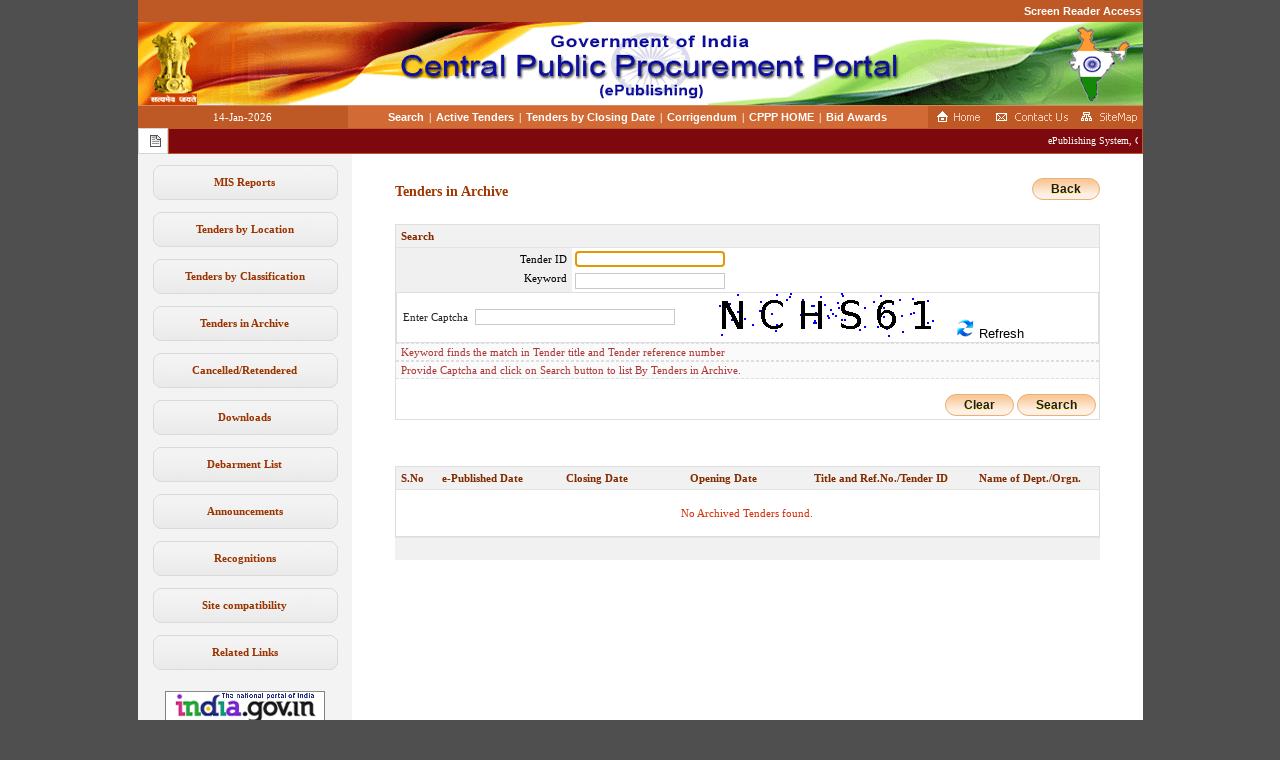

--- FILE ---
content_type: text/html;charset=UTF-8
request_url: https://eprocure.gov.in/epublish/app;jsessionid=C4333A21A9718E1E5B5114B793957589.epubgep2?page=FrontEndTendersInArchive&service=page
body_size: 31733
content:
<head>
	<base target="_self">
	<title>ePublishing System, Government of India</title>
</head>
<!-- BEGIN: HEADER -->
<!DOCTYPE HTML PUBLIC "-//W3C//DTD HTML 4.01 Transitional//EN" "http://www.w3.org/TR/html4/loose.dtd">
<!-- Application: null -->
<!-- Page: FrontEndTendersInArchive -->
<!-- Generated: Wed Jan 14 10:17:23 IST 2026 -->
<html>
<head>
<meta name="generator" content="Tapestry Application Framework, version 4.1.6-SNAPSHOT" />
<meta http-equiv="Content-Type" content="text/html;charset=UTF-8" />
<title>eProcurement System</title>
<script type="text/javascript">djConfig = {"baseRelativePath":"/epublish/app?service=asset&path=%2Fdojo-0.4.3-custom-4.1.6%2F","preventBackButtonFix":false,"parseWidgets":false,"locale":"en-us"} </script>

<script type="text/javascript" src="/epublish/app?service=asset&path=%2Fdojo-0.4.3-custom-4.1.6%2Fdojo.js"></script><script type="text/javascript" src="/epublish/app?service=asset&path=%2Fdojo-0.4.3-custom-4.1.6%2Fdojo2.js"></script>
<script type="text/javascript">
dojo.registerModulePath("tapestry", "/epublish/app?service=asset&path=%2Ftapestry-4.1.6%2F");
</script>
<script type="text/javascript" src="/epublish/app?service=asset&path=%2Ftapestry-4.1.6%2Fcore.js"></script>
<script type="text/javascript">
dojo.require("tapestry.namespace");
tapestry.requestEncoding='UTF-8';
</script>
<link rel="stylesheet" type="text/css" href="/epublish/css/nicgep_web_style.css" />
</head>
<head>
<meta http-equiv="Pragma" content="no-cache">
<meta http-equiv="no-cache">
<meta http-equiv="Expires" content="-1">
<meta http-equiv="Cache-Control" content="no-cache">
<meta http-equiv="Content-Type" content="text/html; charset=iso-8859-1">
<noscript>
	<meta http-equiv="Refresh" content="2;url=https://eprocure.gov.in/epublish/app?page=ErrorNotice&amp;service=page" id="Any"></meta> 
</noscript>
<link href="includes/dialog/dialog_box.css" rel="stylesheet" type="text/css">
<link rel="shortcut icon" href="images/nation.ico" ></link>
<!-- Javascript -->
<script language="JavaScript" type="text/JavaScript" src="includes/evaluator.js"></script>
<script language="javascript" src="includes/MessageDigest.js" ></script>
<script language="JavaScript" type="text/JavaScript" src="includes/dialog/dialog_box.js"></script>
<!-- End -->
<script language="JavaScript" type="text/JavaScript">
<!--
	function MM_swapImgRestore() { //v3.0
	  var i,x,a=document.MM_sr; for(i=0;a&&i<a.length&&(x=a[i])&&x.oSrc;i++) x.src=x.oSrc;
	}
	
	function MM_preloadImages() { //v3.0
	  var d=document; if(d.images){ if(!d.MM_p) d.MM_p=new Array();
	    var i,j=d.MM_p.length,a=MM_preloadImages.arguments; for(i=0; i<a.length; i++)
	    if (a[i].indexOf("#")!=0){ d.MM_p[j]=new Image; d.MM_p[j++].src=a[i];}}
	}
	
	function MM_findObj(n, d) { //v4.01
	  var p,i,x;  if(!d) d=document; if((p=n.indexOf("?"))>0&&parent.frames.length) {
	    d=parent.frames[n.substring(p+1)].document; n=n.substring(0,p);}
	  if(!(x=d[n])&&d.all) x=d.all[n]; for (i=0;!x&&i<d.forms.length;i++) x=d.forms[i][n];
	  for(i=0;!x&&d.layers&&i<d.layers.length;i++) x=MM_findObj(n,d.layers[i].document);
	  if(!x && d.getElementById) x=d.getElementById(n); return x;
	}
	
	function MM_swapImage() { //v3.0
	  var i,j=0,x,a=MM_swapImage.arguments; document.MM_sr=new Array; for(i=0;i<(a.length-2);i+=3)
	   if ((x=MM_findObj(a[i]))!=null){document.MM_sr[j++]=x; if(!x.oSrc) x.oSrc=x.src; x.src=a[i+2];}
	}
//-->
</script>

</head>


<body onLoad="MM_preloadImages('images/homeb.png','images/contactb.png','images/sitemapb.png')" onunload="" onpageshow="if (event.persisted) noBack();" id="Body">
<script type="text/javascript"><!--
dojo.require("tapestry.event");
// --></script>
	
	<script type="text/javascript">

	if(navigator.appName == 'Microsoft Internet Explorer')
	{
	document.onkeydown = fnCheckKeysMIE;
	}
	else if(navigator.appName == 'Netscape')
	{
	document.onkeydown = fnCheckKeysNMF;
	}
	
	function fnCheckKeysNMF(event)
	{
	
	var e=event? event : window.event;
	var event_element=e.target? e.target : e.srcElement;
	
	if (event.ctrlKey && (event.keyCode==78 || event.keyCode==84 || event.which==78 || event.which==84))
	{
	return false;
	}
	
	if (event.altKey && (event.keyCode==37 || event.which==37))
	{
	return false;
	}
	
	if (event.keyCode==8 && (event_element.tagName != 'INPUT' && event_element.tagName != 'TEXTAREA'))
	{
	return false;
	}
	
	}
	
	function fnCheckKeysMIE()
	{
	
	var e=event? event : window.event;
	var event_element=e.target? e.target : e.srcElement;
	
	if (event.ctrlKey && (event.keyCode==78 || event.keyCode==84 || event.which==78 || event.which==84))
	{
	return false;
	}
	
	if (event.altKey && (event.keyCode==37 || event.which==37))
	{
	return false;
	}
	
	if (event.keyCode==8 && (event_element.tagName != 'INPUT' && event_element.tagName != 'TEXTAREA'))
	{
	return false;
	}
	
	}

	window.history.forward();
	function noBack(){ window.history.forward(); }
	
	</script>
		
	<div id="content">
		<table width="1004" height="100%" border="0" align="center" cellpadding="0" cellspacing="0" bgcolor="#FFFFFF">
			<tr>
				<td valign="top" height="40">
					<table width="1000" border="0" align="center" cellspacing="0" cellpadding="0">
    <tr> 
    <td>
		<table width="100%" height="22" border="0" cellpadding="0" cellspacing="0" id="Menu">
		 <td width="210" height="22" style="background-color:#BE5825;" align="right" class="date"><a id="link1" name="link1" class="Menu" href="/epublish/app?page=WebScreenReaderAccess&amp;service=page">Screen Reader Access</a>
				
		  </td>
		</table>
		</td>
		</tr>
   <tr> 
    <td width="1005"><img border="0" width="1005" alt="Logo" src="images/topban.png" usemap="#Map" height="83" id="Any_0"></img></td>
  </tr>		
  <tr>
    <td height="1" style="background-color:#D88860;"></td>
  </tr>

  <tr> 
    <td>
		<table width="100%" height="22" border="0" cellpadding="0" cellspacing="0" id="Menu">
        <tr> 
          <td width="210" height="22" style="background-color:#BE5825;" align="center" class="date">
				14-Jan-2026 
		  </td>
          <td align="center" style="background-color:#D26A35;">
	           <span id="If">
					<span id="For">
						
		             	 <span>
							<a id="link1" name="link1" title="Search" class="Menu" href="/epublish/app?page=FrontEndAdvancedSearch&amp;service=page" target="_self">Search</a>
						</span>
						<span class="divider1" id="Insert_2">|</span>
					</span><span id="For_0">
						
		             	 <span>
							<a id="link1" name="link1" title="Active Tenders" class="Menu" href="/epublish/app?page=FrontEndLatestActiveTenders&amp;service=page" target="_self">Active Tenders</a>
						</span>
						<span class="divider1" id="Insert_2_0">|</span>
					</span><span id="For_1">
						
		             	 <span>
							<a id="link1" name="link1" title="Tenders by Closing Date" class="Menu" href="/epublish/app?page=FrontEndListTendersbyDate&amp;service=page" target="_self">Tenders by Closing Date</a>
						</span>
						<span class="divider1" id="Insert_2_1">|</span>
					</span><span id="For_2">
						
		             	 <span>
							<a id="link1" name="link1" title="Corrigendum" class="Menu" href="/epublish/app?page=FrontEndLatestActiveCorrigendums&amp;service=page" target="_self">Corrigendum</a>
						</span>
						<span class="divider1" id="Insert_2_2">|</span>
					</span><span id="For_3">
						<span id="If_0_3">
				            <a id="link1" name="link1" title="CPPP HOME" class="Menu" href="http://eprocure.gov.in/cppp" target="_blank">CPPP HOME</a>
		             	 </span>
		             	 
						<span class="divider1" id="Insert_2_3">|</span>
					</span><span id="For_4">
						
		             	 <span>
							<a id="link1" name="link1" title="Results of Tenders" class="Menu" href="/epublish/app?page=ResultOfTenders&amp;service=page" target="_self">Bid Awards</a>
						</span>
						
					</span>
	          </span>
	          
          </td>
          <td width="215" valign="middle" style="background-color:#BE5825;">
			<table width="100%" border="0" align="center" cellpadding="0" cellspacing="0">
              <tr> 
                <td width="28%"><div align="center"><a id="homeLink" onMouseOut="MM_swapImgRestore()" onMouseOver="MM_swapImage('Image4','','images/homeb.png',1)" page="Home" href="/epublish/app?service=restart"><img src="images/homea.png" alt="Home" name="Image4" width="47" height="18" border="0"></a></div></td>
                <td width="40%"><div align="center"><a id="PageLink_6" onMouseOut="MM_swapImgRestore()" onMouseOver="MM_swapImage('Image5','','images/contactb.png',1)" href="/epublish/app?page=FrontEndContactUs&amp;service=page"><img src="images/contacta.png" alt="Contact Us" name="Image5" width="78" height="18" border="0"></a></div></td>
                <td width="32%"><div align="center"><a id="PageLink_7" onMouseOut="MM_swapImgRestore()" onMouseOver="MM_swapImage('Image6','','images/sitemapb.png',1)" href="/epublish/app?page=SiteMap&amp;service=page"><img src="images/sitemapa.png" alt="Sitemap" name="Image6" width="63" height="18" border="0"></a></div></td>                 
              </tr>
            </table></td>
        </tr>
      </table></td>
  </tr>
  <tr>
	<td>
		<table width="100%" cellspacing="0" cellpadding="0">
	<tr>
		<td class="notice" width="20" align="right"><img src="images/notice.png" width="15" height="16" alt="Notices" /> </td>
		<td class="notice_strip">
			<marquee align="left" id="gepNotice" onMouseover="this.stop();" onMouseout="this.start();" scrolldelay="200">
				
				<span>
					ePublishing System, Government of India
				</span>
			</marquee>
		</td>
	</tr>
</table>
	</td>
  </tr>
</table>
<map name="Map">
  <a id="PageLink_8" shape="circle" coords="43,43,37" href="/epublish/app?page=Home&amp;service=page"></a>
</map>

				</td>
			</tr>
			<tr>
				<td valign="top">
					<table width="100%" height="100%" cellspacing="0" cellpadding="0" border="0">
						<tr>

							<td width="214" class="navigation"><script language="javascript">

	// Script to view document in popup
	function popup(mylink, windowname)
	{
		if (! window.focus)return true;
		var href;
		if (typeof(mylink) == 'string')
	 		href=mylink;
		else
			href=mylink.href;
			window.open(href, "Popup", 'location=no, scrollbars=yes, toolbar=no, width=700, height=550, directories=no, menubar=no, resizable=yes, status=no, titlebar=yes');
			return false;   
	}

</script>

<table width="100%" height="100%" cellspacing="0" cellpadding="0" class="left_nav">	
	
	<tr> 
         <td height="10"></td>
     </tr>
     	
	<tr>
		<td valign="top">
			<table width="214" border="0" cellspacing="0" cellpadding="0">
				<span id="If_2">
					<tr id="For_6">
						<span id="If_0_5">
							<span id="If_3">
			             		<tr> 
					             	<td height="37" background="images/textbg.png" align="center"><a id="GenericLink" title="Reports" class="link1" href="https://gepnicreports.gov.in/eprocreports/epub" target="_blank">MIS Reports</a></td>
					             </tr>
			             	 </span>
			             	 
			             	 
			             	 <tr> 
				                <td height="10"></td>
				             </tr>
			             	 
						</span>
					</tr><tr id="For_7">
						<span id="If_0_6">
							
			             	 <span>
				             	 <tr> 
				                	<td height="37" background="images/textbg.png" align="center"><a id="PageLink" title="Tenders by Location" class="link1" href="/epublish/app?page=FrontEndTendersByLocation&amp;service=page" target="_self">Tenders by Location</a></td>
				             	 </tr>
			             	 </span>
			             	 
			             	 <tr> 
				                <td height="10"></td>
				             </tr>
			             	 
						</span>
					</tr><tr id="For_8">
						<span id="If_0_7">
							
			             	 <span>
				             	 <tr> 
				                	<td height="37" background="images/textbg.png" align="center"><a id="PageLink_0" title="Tenders by Classification" class="link1" href="/epublish/app?page=FrontEndTendersByClassification&amp;service=page" target="_self">Tenders by Classification</a></td>
				             	 </tr>
			             	 </span>
			             	 
			             	 <tr> 
				                <td height="10"></td>
				             </tr>
			             	 
						</span>
					</tr><tr id="For_9">
						<span id="If_0_8">
							
			             	 <span>
				             	 <tr> 
				                	<td height="37" background="images/textbg.png" align="center"><a id="PageLink_1" title="Tenders in Archive" class="link1" href="/epublish/app?page=FrontEndTendersInArchive&amp;service=page" target="_self">Tenders in Archive</a></td>
				             	 </tr>
			             	 </span>
			             	 
			             	 <tr> 
				                <td height="10"></td>
				             </tr>
			             	 
						</span>
					</tr><tr id="For_10">
						<span id="If_0_9">
							
			             	 <span>
				             	 <tr> 
				                	<td height="37" background="images/textbg.png" align="center"><a id="PageLink_2" title="Cancelled Tenders" class="link1" href="/epublish/app?page=WebCancelledTenderLists&amp;service=page" target="_self">Cancelled/Retendered</a></td>
				             	 </tr>
			             	 </span>
			             	 
			             	 <tr> 
				                <td height="10"></td>
				             </tr>
			             	 
						</span>
					</tr><tr id="For_11">
						<span id="If_0_10">
							
			             	 <span>
				             	 <tr> 
				                	<td height="37" background="images/textbg.png" align="center"><a id="PageLink_3" title="Downloads" class="link1" href="/epublish/app?page=StandardBiddingDocuments&amp;service=page" target="_self">Downloads</a></td>
				             	 </tr>
			             	 </span>
			             	 
			             	 <tr> 
				                <td height="10"></td>
				             </tr>
			             	 
						</span>
					</tr><tr id="For_12">
						<span id="If_0_11">
							
			             	 <span>
				             	 <tr> 
				                	<td height="37" background="images/textbg.png" align="center"><a id="PageLink_4" title="D" class="link1" href="/epublish/app?page=FrontEndDebarmentList&amp;service=page" target="_self">Debarment List</a></td>
				             	 </tr>
			             	 </span>
			             	 
			             	 <tr> 
				                <td height="10"></td>
				             </tr>
			             	 
						</span>
					</tr><tr id="For_13">
						<span id="If_0_12">
							
			             	 <span>
				             	 <tr> 
				                	<td height="37" background="images/textbg.png" align="center"><a id="PageLink_5" title="Announcements" class="link1" href="/epublish/app?page=WebAnnouncements&amp;service=page" target="_self">Announcements</a></td>
				             	 </tr>
			             	 </span>
			             	 
			             	 <tr> 
				                <td height="10"></td>
				             </tr>
			             	 
						</span>
					</tr><tr id="For_14">
						<span id="If_0_13">
							
			             	 <span>
				             	 <tr> 
				                	<td height="37" background="images/textbg.png" align="center"><a id="PageLink_9" title="Awards" class="link1" href="/epublish/app?page=WebAwards&amp;service=page" target="_self">Recognitions</a></td>
				             	 </tr>
			             	 </span>
			             	 
			             	 <tr> 
				                <td height="10"></td>
				             </tr>
			             	 
						</span>
					</tr><tr id="For_15">
						<span id="If_0_14">
							
			             	 <span>
				             	 <tr> 
				                	<td height="37" background="images/textbg.png" align="center"><a id="PageLink_10" title="Site compatibility" class="link1" href="/epublish/app?page=SiteComp&amp;service=page" target="_self">Site compatibility</a></td>
				             	 </tr>
			             	 </span>
			             	 
			             	 <tr> 
				                <td height="10"></td>
				             </tr>
			             	 
						</span>
					</tr><tr id="For_16">
						<span id="If_0_15">
							
			             	 <span>
				             	 <tr> 
				                	<td height="37" background="images/textbg.png" align="center"><a id="PageLink_11" title="FrontEndParticipatingSites" class="link1" href="/epublish/app?page=FrontEndParticipatingSites&amp;service=page" target="_self">Related Links</a></td>
				             	 </tr>
			             	 </span>
			             	 
			             	 <tr> 
				                <td height="10"></td>
				             </tr>
			             	 
						</span>
					</tr><tr id="For_17">
						
					</tr><tr id="For_18">
						
					</tr><tr id="For_19">
						
					</tr>
					
					<tr> 
		                <td height="10"></td>
		             </tr>
				</span>
				
				<span id="If_14">
					<tr> 
	               		<td height="30" align="center">
							<table width="160" height="114" border="0" align="center" cellpadding="0" cellspacing="0">
								<tr id="For_21"> 
				             		<tr>
				             			<td height="15" valign="top"><a id="GenericLink_0" title="National Portal of India - External Link that open in a new window" href="http://india.gov.in" target="_blank"><img border="0" width="160" src="images/indiagovin.png" height="34" id="Any_1"></img></a></td>
				             		</tr>
				             		 <tr> 
						                <td height="10"></td>
						             </tr>
				             	 </tr><tr id="For_22"> 
				             		<tr>
				             			<td height="15" valign="top"><a id="GenericLink_0_0" title="link" href="https://gepnic.gov.in" target="_blank"><img border="0" width="160" src="images/Gepnic Logo.png" height="34" id="Any_2"></img></a></td>
				             		</tr>
				             		 <tr> 
						                <td height="10"></td>
						             </tr>
				             	 </tr><tr id="For_23"> 
				             		<tr>
				             			<td height="15" valign="top"><a id="GenericLink_0_1" title="CPPP on eProcurement - External link that opens in a new window" href="http://eprocure.gov.in/cppp" target="_blank"><img border="0" width="160" src="images/cppp-img.png" height="34" id="Any_3"></img></a></td>
				             		</tr>
				             		 <tr> 
						                <td height="10"></td>
						             </tr>
				             	 </tr>
							</table>
				 		</td>
	             	</tr>					
				</span>	
				
				<tr> 
					<td height="30" align="center">&nbsp;</td>
			  	</tr>							
			  	
			</table>
		</td>
	</tr>
	
</table></td>
							<td class="page_content" valign="top">
							<!-- Page content starts here -->
								
	<table width="100%" height="100%" border="0" align="center" cellpadding="0" cellspacing="0">
		<tr>
			<td valign="top" height="100%">
				<!-- Page Content -->
					<!-- Content Area -->
					<table width="100%" cellspacing="0" cellpadding="0" border="0" height="100%">
						<tr>
							<td class="page_content" height="100%" valign="top">
								<table width="100%" cellspacing="0" cellpadding="0" border="0">
									<form method="post" action="/epublish/app" id="TendersinArchive">
<div style="display:none;" id="TendersinArchivehidden"><input type="hidden" name="formids" value="If_16,TenderId,Keyword,captchaText,captcha,Search,If_0_20,If_18" />
<input type="hidden" name="seedids" value="ZH4sIAAAAAAAAAF1PQW7CMBAMh/5kj3vAUZPSI6lohQRVRZF6jEJYGqthN7INEn0TX+sfuomjCvViz3i8szPXn+TuO0kmi8kTenJnWxNMsas++6uWYydMHAbMobJMTrEn761wjzo9PmhXiNsP0pLVJYDJ8b2httWXOV/gHgvZX+LXrXRFxdGotfxlIMflAUyGz+IgzZSUUzCPuGg9gZmNlqVRlxGmkGEjR1rpuLq8adoelvkteYjrXiXETn/CLAorOoQ18UnZC2kcW/+zA5PeKhoqxQ2x9hzLbAfiLc9d3dizLvkF3RNrJE4BAAA=" />
<input type="hidden" name="component" value="TendersinArchive" />
<input type="hidden" name="page" value="FrontEndTendersInArchive" />
<input type="hidden" name="service" value="direct" />
<input type="hidden" name="session" value="T" />
<input type="hidden" name="submitmode" value="" />
<input type="hidden" name="submitname" value="" />
<input type="hidden" name="If_16" value="F" />
<input type="hidden" name="If_0_20" value="F" />
<input type="hidden" name="If_18" value="F" />
</div>
									<tr>
										<td>
											<!-- interface_elements -->
												<table width="92%" border="0" align="center" cellpadding="0" cellspacing="0">
													<tr>
														<td>&nbsp</td>
													</tr>
													<tr>
														<td valign="left">
															<table width="100%" cellpadding="0" cellspacing="0">
																<tr>
																	<td valign="bottom" class="pageheader" align="left">Tenders in Archive</td>
																	<td align="right" width="80"><a id="PageLink_12" title="Back" class="customButton_link" value="Back" href="/epublish/app?page=Home&amp;service=page">Back</a></td>
																</tr>
															</table>
														</td>
													</tr>
													<tr>																									
														<td>&nbsp</td>
													</tr>
													<tr>
														<td>&nbsp</td>
													</tr>
													
													<tr>
														<td>
															<table width="100%" cellspacing="0" cellpadding="0" class="list_table">
																<tr class="list_header">
																	<td colspan="4" class="list_header">Search</td>
																</tr>		
																	<tr>
																		<td class="td_caption" width="25%" align="right">Tender ID </td>
																		<td class="td_element" width="75%">
																			<input type="text" name="TenderId" value="" id="TenderId" style="width:150px;" maxlength="30" />
																		</td>
																	</tr>	
																	<tr>
																		<td class="td_caption" valign="top" align="right" width="25%">Keyword </td>
																		<td class="td_element" width="75%">
																			<input type="text" name="Keyword" value="" id="Keyword" style="width:150px;" maxlength="50" />
																		</td>
																	</tr>
																	 <tr>
																		<td colspan="6">				 
																			 <table width="100%" cellspacing="0" cellpadding="0" class="list_table">
																				<tr >
																				<td   align="middle">Enter Captcha</td>
																				<td ><input type="text" name="captchaText" value="" id="captchaText" size="5" maxlength="8" onkeyup="return uppercase('captchaText')" style="width:200px;" /></td>
																			   <td>
																					<img name="captchaImage" id="captchaImage" src="[data-uri]
tFK1bYPBV5gj8Vji2B4CDqFjoAeJ/DbuBRFAB9sADBFAkqu9H4gPyXjEtQEMEXQSDiHEYIrCHU2g
esaQuE176qEBmLnPUuwqFAPd9Syc7BCgx5uQheadEFl9WIFl7LPpRMyM4cLAczZgstkOBqyaz1oO
kubX/tLh8ggUPcJof3MTYFqfRT01Vu0CsMCArP6+AWBm6woLn0XEM2ut+82OVd+9GGtBbcZjfKef
4CQReW1hgFn4reraNaPocg1gu301AOzYRJYLAFPPQTMDWTkYBauIXwdPy1tffcK+sansqw4XwAaA
ARiAxQImAFYFMFUyVvNdl6mhO2AjF7C/JKoekG6ASWF/STN7zQGTOBAAzLmokOVPTa5ViL0rYBOQ
uYNwKGBR66Tp5I3y7+xyJMhG9U6TaMDcQVCWwdMBs2geRYYKW5JWnqaes6MSgM3e5IWAiTQCrApo
Bba6xReJLJ5QF04RIwF7Sgp32DwBqzzQpgEmABZZ5HABLKMg8qHfKfsN/FQXsAFg2VXE0GlwFGDD
FrB+VcRZp3u9nQewvHWmB2TFvjksA9hjOd5z+ws7OWIqZhG2AZgSsIh3OYcB9i/RbwJsnAvYZ/9a
bOwFsJKAlfQ9gG1Umjp8D5Zo19vvwgAsr+jiWZTZcmKFg0l2+rkFMCngcwvIsgahzoCp1wS7Z+Vd
cOiN23Qsc9ov9QCL6SQasDHWdj9cdKqUSXJWmvZn76rvDJhp0nAuoo+vjHdNqM6Cicwr15yyfDeR
uQDlZF/75DGegajObTxm0O4KWFbBpRtgK8mUoW6DdaejD1BtRW7T4l9PSAj8iUgIEoLYI4QADCEE
7QgBGELkJkIAhhCqph9F2FsIR2U+WgAAAABJRU5ErkJggg==" class="image_style"></img>
																			   &nbsp; &nbsp;
																				<button type="button" name="captcha" id="captcha" style="border:0px; background-color:transparent;"><img src="images/refresh_new.png" border="0"/> Refresh</button>
																				
																			   </td>
																			   </tr>																		
																			</table>
																		</td>
																	</tr>
																	
																	
																	
																	<tr>
																		<td colspan="2" class="notes">Keyword finds the match in Tender title and Tender reference number</td>
																	</tr>
																	<tr>
																	<td colspan="2" class="notes">Provide Captcha and click on Search button to list By Tenders in Archive.</td>
																</tr>
																	<tr><td>&nbsp</td></tr>
																	<tr>
																		<td  class="td_element" colspan="2" align="right"> 
																			<a id="clear" title="Clear" class="customButton_link" value="Clear" href="/epublish/app?component=clear&amp;page=FrontEndTendersInArchive&amp;service=direct&amp;session=T">Clear</a>
																			<input type="submit" name="Search" id="Search" border="0" onClick="return checkIf();" title="Search" value="Search" class="customButton" />
																		</td>
																	</tr>
															</table>
														</td>
													</tr>	
													<tr>
														<td>&nbsp;</td>
													</tr>
													
													<!--tr>
														<td class="list_header">This list shows all the Expired tenders.</td>
													</tr>
													<tr>
														<td>&nbsp</td>
													</tr-->
													<tr>
													<td class="td_space">&nbsp;</td>
													</tr>																
													
	
													<tr>																									
														<td>&nbsp</td>
													</tr>
													
													
													<span>
														<tr>
															<td>
																<table width="100%" cellspacing="0" cellpadding="0" class="list_table" >
																		<tr class="list_header">
																			<td width="5%" >S.No</td>
																			<td  width="15%">e-Published Date</td>
																			<td width="15%" >Closing Date</td>
																			<td width="15%" >Opening Date</td>
																			<td width="20%" >Title and Ref.No./Tender ID</td>
																			<td width="15%" >Name of Dept./Orgn.</td>
																		</tr>
																		<tr>
																			<td>
																				&nbsp;
																			</td>
																		</tr>
																		<tr>
																			<td align="center" colspan="8" class="td_space" >
																				<span class="error" >No Archived Tenders found.</span>
																			</td>
																		</tr>
																		<tr>
																			<td>
																				&nbsp;
																			</td>
																		</tr>
																</table>
															</td>
														</tr>
														<tr>
															<td class="list_footer">&nbsp;</td>
														</tr>
													</span>
													
													<tr>
														<td>&nbsp;</td>
													</tr>
											  </table>
											  <!-- END: interface_elements -->
										</td>
									</tr>
									</form>
								</table>
							</td>
						</tr>								
					</table>
					<!-- End : Content Area -->
			</td>
		</tr>
	</table>

							<!-- Page content ends here -->	
							</td>				
						</tr>
					</table>
				</td>
			</tr>
			<tr>
				<td valign="bottom" height="40">
					<table width="100%" cellspacing="0" cellpadding="0">
	 <tr style="background-color:#E8E8E8;"> 
	 <td height="25" class="text2" align="center"><b>Visitor No:1446827</b></td>
		
	  </tr>
	 <tr style="background-color:#E8E8E8;"> 
	
		<td height="25" class="text2" align="center">Contents owned and maintained by concerned Departments in coordination with Finance Department and Information Technology Department, Government of India		  
		 </td>
	  </tr>
	  <tr valign="top" style="background-color:#D07141;"> 
		<td>
			<table width="100%" height="22" border="0" cellpadding="1" cellspacing="1">

				
				<tr class="footer">
					<td width="40%" valign="top" align="left">Designed, Developed and Hosted by<br/>  <a href="http://www.nic.in" target="_blank" class="footerlink">National Informatics Centre</a></td>
					<td width="40%" align="left">
						 Version : 1.09.21 30-Apr-2024<br />
						(c) 2017 Tenders NIC, All rights reserved.<br/>Site best viewed in IE 10 and above, with a screen resolution 1024 x 768.</td>					
					<td width="20%" valign="top" align="right"><a id="PageLink_13" class="footerlink" href="/epublish/app?page=Disclaimer&amp;service=page">Portal policies</a></td>
				</tr>
			</table>
		</td>
	  </tr>
</table>
				</td>
			</tr>
		</table>
	</div>
<script type="text/javascript"><!--
tapestry.addOnLoad(function(e) {
dojo.require("tapestry.form");tapestry.form.registerForm("TendersinArchive");

tapestry.cleanConnect("captcha", "onclick", "formEvent1064338142");
                tapestry.formEvent1064338142=function(e){
                    var content={beventname:"onclick", bcomponentidpath:"FrontEndTendersInArchive/captcha", bcomponentid:"captcha"};
                    tapestry.event.buildEventProperties(e, content, arguments);
                    if (!content["beventtarget.id"]){
                    	content["beventtarget.id"]="captcha";
                    }
                    
                   var validateState=tapestry.form.forms["TendersinArchive"].validateForm;
                   var validateForm=false;
                   tapestry.form.setFormValidating("TendersinArchive", validateForm);
                   
                    
                    tapestry.form.submitAsync("TendersinArchive", content);
                    
                    
                    
                    tapestry.form.setFormValidating("TendersinArchive", validateState);
                    
                };
                tapestry.connect("captcha", "onclick", "formEvent1064338142");
tapestry.form.focusField('TenderId');});
// --></script></body>
</html>
<!-- Render time: ~ 2 ms -->

<script type="text/javascript" src="includes/CsrfdeleteBlock.js"></script>
	<script language="javascript">
		function checkIf()
		{
			var F = document.getElementById("TendersinArchive");	
			if(F.TenderId.value.trim() == "" && F.Keyword.value.trim() == ""){
				alert("Please Enter a Valid Tender ID or keyWord.");
				F.TenderId.focus();
				return false;
			}
			if(F.TenderId.value.trim() != ""){
				if(checkSplChar(F.TenderId.value)) {
					alert("Tender ID should not contain special character.");
					F.TenderId.focus();
					return false;
				}				
				if (F.TenderId.value.trim().length<6) {
					alert("Minimum of 6 characters are required in Tender ID.");
					F.TenderId.focus();
					return false;
				}
			}
			
			if(F.Keyword.value.trim() != ""){
				if(checkSplChar(F.Keyword.value)) {
					alert("Keyword should not contain special character.");
					F.Keyword.focus();
					return false;
				}
				
				if (F.Keyword.value.trim().length<4) {
					alert("Minimum of 4 characters are required in Keyword.");
					F.Keyword.focus();
					return false;
				}
			}
			
			if(F.captchaText.value==0){
			   	alert("Please enter Captcha.");
			   	F.captchaText.focus();
				return false;
		   }
		}
	</script>

--- FILE ---
content_type: application/javascript
request_url: https://eprocure.gov.in/epublish/app?service=asset&path=%2Fdojo-0.4.3-custom-4.1.6%2Fsrc/html/selection.js
body_size: 1907
content:
dojo.require("dojo.html.common");
dojo.provide("dojo.html.selection");
dojo.require("dojo.dom");
dojo.require("dojo.lang.common");
dojo.html.selectionType={NONE:0,TEXT:1,CONTROL:2};
dojo.html.clearSelection=function(){
var _1=dojo.global();
var _2=dojo.doc();
try{
if(_1["getSelection"]){
if(dojo.render.html.safari){
_1.getSelection().collapse();
}else{
_1.getSelection().removeAllRanges();
}
}else{
if(_2.selection){
if(_2.selection.empty){
_2.selection.empty();
}else{
if(_2.selection.clear){
_2.selection.clear();
}
}
}
}
return true;
}
catch(e){
dojo.debug(e);
return false;
}
};
dojo.html.disableSelection=function(_3){
_3=dojo.byId(_3)||dojo.body();
var h=dojo.render.html;
if(h.mozilla){
_3.style.MozUserSelect="none";
}else{
if(h.safari){
_3.style.KhtmlUserSelect="none";
}else{
if(h.ie){
_3.unselectable="on";
}else{
return false;
}
}
}
return true;
};
dojo.html.enableSelection=function(_5){
_5=dojo.byId(_5)||dojo.body();
var h=dojo.render.html;
if(h.mozilla){
_5.style.MozUserSelect="";
}else{
if(h.safari){
_5.style.KhtmlUserSelect="";
}else{
if(h.ie){
_5.unselectable="off";
}else{
return false;
}
}
}
return true;
};
dojo.html.selectElement=function(_7){
dojo.deprecated("dojo.html.selectElement","replaced by dojo.html.selection.selectElementChildren",0.5);
};
dojo.html.selectInputText=function(_8){
var _9=dojo.global();
var _a=dojo.doc();
_8=dojo.byId(_8);
if(_a["selection"]&&dojo.body()["createTextRange"]){
var _b=_8.createTextRange();
_b.moveStart("character",0);
_b.moveEnd("character",_8.value.length);
_b.select();
}else{
if(_9["getSelection"]){
var _c=_9.getSelection();
_8.setSelectionRange(0,_8.value.length);
}
}
_8.focus();
};
dojo.html.isSelectionCollapsed=function(){
dojo.deprecated("dojo.html.isSelectionCollapsed","replaced by dojo.html.selection.isCollapsed",0.5);
return dojo.html.selection.isCollapsed();
};
dojo.lang.mixin(dojo.html.selection,{getType:function(){
if(dojo.doc()["selection"]){
return dojo.html.selectionType[dojo.doc().selection.type.toUpperCase()];
}else{
var _d=dojo.html.selectionType.TEXT;
var _e;
try{
_e=dojo.global().getSelection();
}
catch(e){
}
if(_e&&_e.rangeCount==1){
var _f=_e.getRangeAt(0);
if(_f.startContainer==_f.endContainer&&(_f.endOffset-_f.startOffset)==1&&_f.startContainer.nodeType!=dojo.dom.TEXT_NODE){
_d=dojo.html.selectionType.CONTROL;
}
}
return _d;
}
},isCollapsed:function(){
var _10=dojo.global();
var _11=dojo.doc();
if(_11["selection"]){
return _11.selection.createRange().text=="";
}else{
if(_10["getSelection"]){
var _12=_10.getSelection();
if(dojo.lang.isString(_12)){
return _12=="";
}else{
return _12.isCollapsed||_12.toString()=="";
}
}
}
},getSelectedElement:function(){
if(dojo.html.selection.getType()==dojo.html.selectionType.CONTROL){
if(dojo.doc()["selection"]){
var _13=dojo.doc().selection.createRange();
if(_13&&_13.item){
return dojo.doc().selection.createRange().item(0);
}
}else{
var _14=dojo.global().getSelection();
return _14.anchorNode.childNodes[_14.anchorOffset];
}
}
},getParentElement:function(){
if(dojo.html.selection.getType()==dojo.html.selectionType.CONTROL){
var p=dojo.html.selection.getSelectedElement();
if(p){
return p.parentNode;
}
}else{
if(dojo.doc()["selection"]){
return dojo.doc().selection.createRange().parentElement();
}else{
var _16=dojo.global().getSelection();
if(_16){
var _17=_16.anchorNode;
while(_17&&_17.nodeType!=dojo.dom.ELEMENT_NODE){
_17=_17.parentNode;
}
return _17;
}
}
}
},getSelectedText:function(){
if(dojo.doc()["selection"]){
if(dojo.html.selection.getType()==dojo.html.selectionType.CONTROL){
return null;
}
return dojo.doc().selection.createRange().text;
}else{
var _18=dojo.global().getSelection();
if(_18){
return _18.toString();
}
}
},getSelectedHtml:function(){
if(dojo.doc()["selection"]){
if(dojo.html.selection.getType()==dojo.html.selectionType.CONTROL){
return null;
}
return dojo.doc().selection.createRange().htmlText;
}else{
var _19=dojo.global().getSelection();
if(_19&&_19.rangeCount){
var _1a=_19.getRangeAt(0).cloneContents();
var div=document.createElement("div");
div.appendChild(_1a);
return div.innerHTML;
}
return null;
}
},hasAncestorElement:function(_1c){
return (dojo.html.selection.getAncestorElement.apply(this,arguments)!=null);
},getAncestorElement:function(_1d){
var _1e=dojo.html.selection.getSelectedElement()||dojo.html.selection.getParentElement();
while(_1e){
if(dojo.html.selection.isTag(_1e,arguments).length>0){
return _1e;
}
_1e=_1e.parentNode;
}
return null;
},isTag:function(_1f,_20){
if(_1f&&_1f.tagName){
for(var i=0;i<_20.length;i++){
if(_1f.tagName.toLowerCase()==String(_20[i]).toLowerCase()){
return String(_20[i]).toLowerCase();
}
}
}
return "";
},selectElement:function(_22){
var _23=dojo.global();
var _24=dojo.doc();
_22=dojo.byId(_22);
if(_24.selection&&dojo.body().createTextRange){
try{
var _25=dojo.body().createControlRange();
_25.addElement(_22);
_25.select();
}
catch(e){
dojo.html.selection.selectElementChildren(_22);
}
}else{
if(_23["getSelection"]){
var _26=_23.getSelection();
if(_26["removeAllRanges"]){
var _25=_24.createRange();
_25.selectNode(_22);
_26.removeAllRanges();
_26.addRange(_25);
}
}
}
},selectElementChildren:function(_27){
var _28=dojo.global();
var _29=dojo.doc();
_27=dojo.byId(_27);
if(_29.selection&&dojo.body().createTextRange){
var _2a=dojo.body().createTextRange();
_2a.moveToElementText(_27);
_2a.select();
}else{
if(_28["getSelection"]){
var _2b=_28.getSelection();
if(_2b["setBaseAndExtent"]){
_2b.setBaseAndExtent(_27,0,_27,_27.innerText.length-1);
}else{
if(_2b["selectAllChildren"]){
_2b.selectAllChildren(_27);
}
}
}
}
},getBookmark:function(){
var _2c;
var _2d=dojo.doc();
if(_2d["selection"]){
var _2e=_2d.selection.createRange();
_2c=_2e.getBookmark();
}else{
var _2f;
try{
_2f=dojo.global().getSelection();
}
catch(e){
}
if(_2f){
var _2e=_2f.getRangeAt(0);
_2c=_2e.cloneRange();
}else{
dojo.debug("No idea how to store the current selection for this browser!");
}
}
return _2c;
},moveToBookmark:function(_30){
var _31=dojo.doc();
if(_31["selection"]){
var _32=_31.selection.createRange();
_32.moveToBookmark(_30);
_32.select();
}else{
var _33;
try{
_33=dojo.global().getSelection();
}
catch(e){
}
if(_33&&_33["removeAllRanges"]){
_33.removeAllRanges();
_33.addRange(_30);
}else{
dojo.debug("No idea how to restore selection for this browser!");
}
}
},collapse:function(_34){
if(dojo.global()["getSelection"]){
var _35=dojo.global().getSelection();
if(_35.removeAllRanges){
if(_34){
_35.collapseToStart();
}else{
_35.collapseToEnd();
}
}else{
dojo.global().getSelection().collapse(_34);
}
}else{
if(dojo.doc().selection){
var _36=dojo.doc().selection.createRange();
_36.collapse(_34);
_36.select();
}
}
},remove:function(){
if(dojo.doc().selection){
var _37=dojo.doc().selection;
if(_37.type.toUpperCase()!="NONE"){
_37.clear();
}
return _37;
}else{
var _37=dojo.global().getSelection();
for(var i=0;i<_37.rangeCount;i++){
_37.getRangeAt(i).deleteContents();
}
return _37;
}
}});
